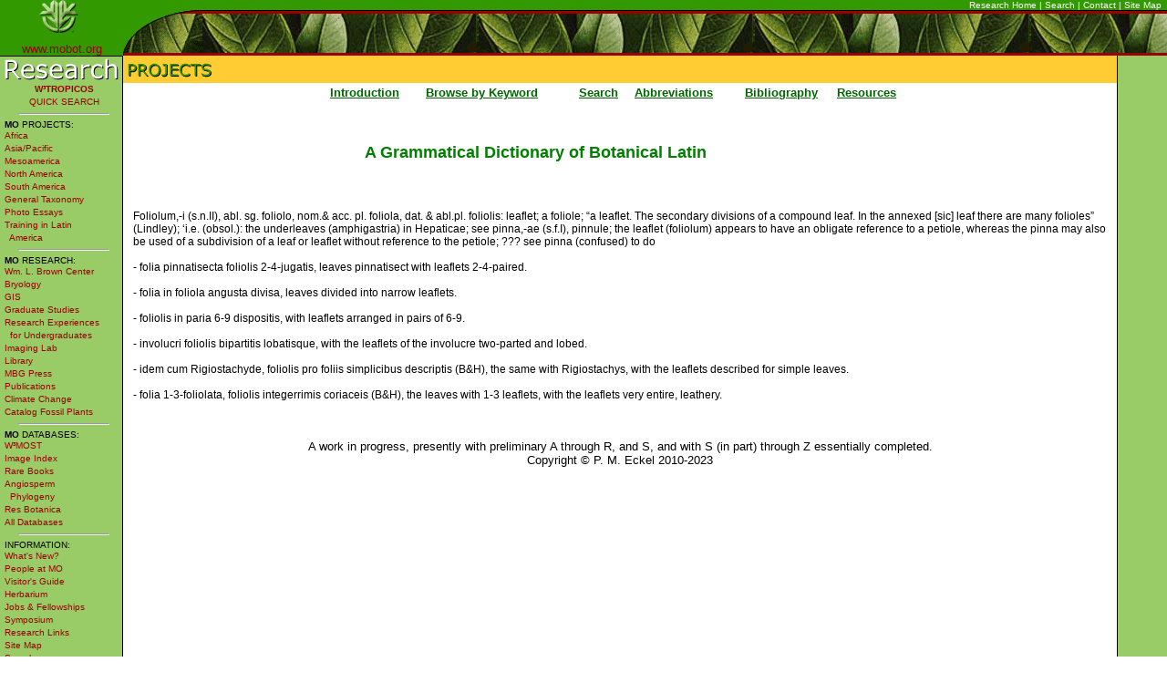

--- FILE ---
content_type: text/html; charset=utf-8
request_url: http://www.mobot.org/mobot/latindict/keyDetail.aspx?keyWord=foliolum
body_size: 7258
content:


<!DOCTYPE html PUBLIC "-//W3C//DTD XHTML 1.0 Transitional//EN" "http://www.w3.org/TR/xhtml1/DTD/xhtml1-transitional.dtd">

<!-- Program created by:  Myriam Fica -->

<html xmlns="http://www.w3.org/1999/xhtml">
<head>
	
<!--BEGIN gtm_header.inc-->
<!-- Google Tag Manager -->
<script>(function(w,d,s,l,i){w[l]=w[l]||[];w[l].push({'gtm.start':
new Date().getTime(),event:'gtm.js'});var f=d.getElementsByTagName(s)[0],
j=d.createElement(s),dl=l!='dataLayer'?'&l='+l:'';j.async=true;j.src=
'https://www.googletagmanager.com/gtm.js?id='+i+dl;f.parentNode.insertBefore(j,f);
})(window,document,'script','dataLayer','GTM-NKBVWX3');</script>
<!-- End Google Tag Manager -->

<!--END gtm_header.inc--->
	
<title>
	A Grammatical Dictionary of Botanical Latin
</title><link type="text/css" href="StyleSheet.css" rel="stylesheet" /><link rel="stylesheet" type="text/css" href="/MOBOT/Research/researchstyle.css" />
    
<script type="text/javascript">
      var previousColor;
      function MakeRed()
      {
          previousColor = window.event.srcElement.style.color;
          window.event.srcElement.style.color = "#FF0000";
      }
      function RestoreColor()
      {
          window.event.srcElement.style.color = previousColor;
      }

  </script>
 
</head>

<body style="margin-left:0; margin-right:0; margin-top:0; margin-bottom:0">
<!--BEGIN gtm_body.inc-->
<!-- Google Tag Manager (noscript) -->
<noscript><iframe src="https://www.googletagmanager.com/ns.html?id=GTM-NKBVWX3"
height="0" width="0" style="display:none;visibility:hidden"></iframe></noscript>
<!-- End Google Tag Manager (noscript) --><strong></strong>

<!--END gtm_body.inc--->
<font face="verdana, georgia, arial, serif" size="-1">

<!--BEGIN mainheader.inc-->
<table cellpadding="0" cellspacing="0" width="100%" border="0">

<!--TOP ROW COLOR-->

<tr bgcolor="#339900">
<td height="50" valign="bottom" background="/MOBOT/Research/style/logo.gif" align="center" bgcolor="#339900" colspan="2" rowspan="2">
<font size="-1" face="verdana, georgia, arial,serif">
<a class="wr" href="http://www.mobot.org" title="MO Garden main page">www.mobot.org</a>
</td>
<td bgcolor="#339900" colspan="2" align="right"><font size="-2" face="verdana, georgia, arial,serif" color="#ffffff"><a href="http://www.mobot.org/MOBOT/research/" title="Research Home Page" class="top">Research Home</a> | 
<!-- <a href="http://www.mobot.org/MOBOT/Research/support.shtml" title="Learn about our Giving Programs" class="top">Support MBG Research</a> | -->
<a href="http://www.mobot.org/MOBOT/Research/search.shtml" class="top" title="Search our web site">Search</a> | 
<a href="http://www.mobot.org/MOBOT/Research/contact.shtml" class="top" title="Contact">Contact</a> | 
<a href="http://www.mobot.org/MOBOT/Research/sitemap.shtml" class="top" title="Site Map">Site Map</a>&nbsp;&nbsp;</font></td>
</tr>
<tr>
<td bgcolor="#339900" colspan="2">
	
	<table width="100%" cellpadding="0" cellspacing="0" border="0">
	<tr>
	<td width="85" valign="top" background="/MOBOT/Research/style/leaftop.gif"><img src="/MOBOT/Research/style/transparent.gif" width="85" height="50" border="0"></td>

	<td align="right" valign="bottom" width="100%" background="/MOBOT/Research/style/leafrepeat.gif"><font size="-1" face="verdana, georgia, arial,serif" color="#339900">
&nbsp;

</font>
	</td>
	</tr>
	</table>
</td>
</tr>

<tr>
<td width="5" bgcolor="#99CC66" valign="top"><img src="/MOBOT/Research/style/topleft.gif" height="30" width="5" border="0"></td>

<td align="LEFT" valign="top" width="130" bgcolor="#99CC66" background="/MOBOT/Research/style/side_background.gif">

<A HREF="http://www.mobot.org/MOBOT/research/"><img src="/MOBOT/Research/style/research.gif" alt="Research" width="130" height="30" border="0"></A>

<font color="#6633ff" face="verdana, georgia, arial, serif" size="-2" style="text-decoration:none;">




<CENTER><a href="http://www.tropicos.org/" class="wr" title="W³TROPICOS" target="_blank"><b>W&sup3;TROPICOS</b><br>QUICK SEARCH</a></center>


<HR WIDTH="75%">

<FONT COLOR="BLACK"><b>MO</b> PROJECTS:</FONT>
<br><a href="http://www.mobot.org/MOBOT/Research/africaprojects.shtml" class="wr" title="Africa">Africa</a>
<br><a href="http://www.mobot.org/MOBOT/Research/asiaprojects.shtml" class="wr" title="Asia/Pacific">Asia/Pacific</a>
<br><a href="http://www.mobot.org/MOBOT/Research/mesoamericaprojects.shtml" class="wr" title="Mesoamerica">Mesoamerica</a>
<br><a href="http://www.mobot.org/MOBOT/Research/northamericaprojects.shtml" class="wr" title="North America">North America</a>
<br><a href="http://www.mobot.org/MOBOT/Research/southamericaprojects.shtml" class="wr" title="South America">South America</a>
<!--a href="http://www.mobot.org/MOBOT/Research/floras.shtml" class="wr" title="Floras">Floras</a-->
<br><a href="http://www.mobot.org/MOBOT/Research/generalprojects.shtml" class="wr" title="General Taxonomy">General Taxonomy</a>
<br><a href="http://www.mobot.org/mobot/photoessays/default.asp" class="wr" title="Photo Essays">Photo Essays</a>
<br><a href="http://www.mobot.org/MOBOT/Research/training/training.shtml" class="wr" title="Training in Latin America">Training in Latin<br>&nbsp;&nbsp;America</a>

<HR WIDTH="75%">



<FONT COLOR="BLACK"><b>MO</b> RESEARCH:</FONT>
<br>
<!--a href="http://www.mobot.org/MOBOT/research/applied_research/welcome.shtml" class="wr">Applied Research</a-->
<!--a href="http://www.wlbcenter.org/" class="wr">Applied Research</a-->
<a href="http://www.wlbcenter.org/" class="wr" title="Wm. L. Brown Center" target="_blank">Wm. L. Brown Center</a>
<BR><a href="http://www.mobot.org/MOBOT/tropicos/most/welcome.shtml" class="wr" title="Bryology">Bryology</a>
<br><a href="http://www.mobot.org/MOBOT/Research/gis/welcome.shtml" class="wr" title="GIS">GIS</a>
<br><a href="http://www.mobot.org/gradstudents/overview.shtml" class="wr" title="Graduate Studies">Graduate Studies</a>
<br><a href="http://www.mobot.org/mobot/research/reu/reu.shtml" class="wr" title="Research Experiences for Undergraduates">Research Experiences<br>&nbsp;&nbsp;for Undergraduates</a>
<br><a href="http://www.mobot.org/MOBOT/Research/imaginglab/welcome.shtml" class="wr" title="Imaging Lab">Imaging Lab</a>
<br><a href="http://www.mobot.org/MOBOT/molib/welcome.shtml" class="wr" title="Library">Library</a>
<!--a href="http://www.mbgpress.org" class="wr">MBG Press</a-->
<BR><a href="http://www.mbgpress.org" class="wr" title="MBG Press" target="_blank">MBG Press</a>
<br><a href="http://www.mobot.org/MOBOT/Research/publications.shtml" class="wr" title="Publications">Publications</a>
<br><a href="http://www.mobot.org/MOBOT/Research/climateChange/welcome.shtml" class="wr" title="Climate Change">Climate Change</a>
<br><a href="http://www.mobot.org/MOBOT/Research/CatalogFossil/catalog.shtml" class="wr" title="'Catalog Fossil Plants">Catalog Fossil Plants</a>
<HR WIDTH="75%">



<FONT COLOR="BLACK"><b>MO</b> DATABASES:</FONT>
<br><A HREF="http://www.tropicos.org/" class="wr" title="W³MOST" target="_blank">W&sup3;MOST</a>
<br><A HREF="http://www.tropicos.org/ImageSearch.aspx" class="wr" title="Tropicos Image Index" target="_blank">Image Index</a>
<br><a href="http://www.illustratedgarden.org/mobot/rarebooks/" class="wr" title="Rare Books (MBG Library)" target="_blank">Rare Books</a>
<br><a href="http://www.mobot.org/MOBOT/Research/APweb/welcome.html" class="wr" title="Angiosperm Phylogeny">Angiosperm<br>&nbsp;&nbsp;Phylogeny</a>
<br><a href="http://www.mobot.org/plantscience/resbot/index.htm" class="wr" title="Res Botanica " target="_blank">Res Botanica</a>
<br><a href="http://www.mobot.org/MOBOT/Research/alldb.shtml" class="wr" title="All MO Databases">All Databases</a>



<HR WIDTH="75%">
<FONT COLOR="BLACK">INFORMATION:</FONT>
<!--a href="http://www.mobot.org/MOBOT/Research/unseengarden/welcome.shtml" class="wr" title="The Unseen Garden"><i>The Unseen Garden</i></a-->
<br><a href="http://www.mobot.org/MOBOT/Research/whatsnew.shtml" class="wr" title="What's New?">What's New?</a>
<br><a href="http://www.mobot.org/mobot/staffweb/people.asp" class="wr" title="People at MO">People at MO</a>
<br><a href="http://www.mobot.org/MOBOT/Research/visitors/visitors.shtml" class="wr" title="Visitor's Guide/Gu&iacute;a para Visitantes">Visitor's Guide</a>
<br><a href="http://www.mobot.org/MOBOT/Research/herbarium.shtml" class="wr" title="Herbarium">Herbarium</a>
<br><a href="http://www.mobot.org/MOBOT/Research/jobs.shtml" class="wr" title="Jobs & Fellowships">Jobs & Fellowships</a>
<br><a href="http://www.mobot.org/MOBOT/research/symposium/welcome.shtml" class="wr" title="Symposium">Symposium</a>
<br><a href="http://www.mobot.org/MOBOT/Research/links.shtml" class="wr" title="Research Links">Research Links</a>
<br><a href="http://www.mobot.org/MOBOT/Research/sitemap.shtml" class="wr" title="Site Map">Site Map</a>
<br><a href="http://www.mobot.org/MOBOT/Research/search.shtml" class="wr" title="Search">Search</a>



<!--<p><center><a href="http://www.mobot.org/MOBOT/Research/support.shtml"><img src="/MOBOT/Research/contributeperiwinkle.jpg" border="0" alt="Support MBG Research" width="100" height="100"></a></center>-->

<p></td>
<td valign="top" width="100%">





<!--END mainheader.inc-->
<!--BEGIN projectheader.inc-->
<table cellpadding="0" cellspacing="0" border="0" bgcolor="#FFCC33" width="100%">
	<tr>
		<td height="30"><img src="/MOBOT/Research/style/projects.gif" width="100" height="30" border="0" alt="Projects"> </td>
</tr>			
</table>
<!--END projectheader.inc-->
<!--BEGIN BODY OF PAGE-->
    
    <table cellpadding="0" cellspacing="0" border="0" width="100%">
	<tr>
	<td width="10">&nbsp;</td>

	<td valign="top" height="280">
    	<font face="verdana, georgia, arial, serif" size="-1">
    	
    	<table width="60%" align="center">
	    <tr>
	         <td valign="top"><a class="dict2" href="introduction.shtml">Introduction</a><p></p><br></td>
	        <td valign="top"><a class="dict2" href="search.aspx">Browse by Keyword</a><p></p><br></td>
            <td valign="top"><a class="dict2" href="search_text.aspx">Search</a><p></p><br></td>
	        <td valign="top"><a class="dict2" href="abbreviations.shtml">Abbreviations</a><p></p><br></td>
            <td valign="top"><a class="dict2" href="bibliography.shtml">Bibliography</a><p></p><br></td>
            <td valign="top"><a class="dict2" href="resources.shtml">Resources</a><p></p><br></td>
		    </tr>
	    <tr>
	        <td valign="top" align="center" colspan="4"><h3 class="dicCol">A Grammatical Dictionary of Botanical Latin</h3>
	        
  	    </tr>
	    </table>
    
        <form name="form1" method="post" action="keyDetail.aspx?keyWord=foliolum" id="form1">
<div>
<input type="hidden" name="__VIEWSTATE" id="__VIEWSTATE" value="/[base64]/[base64]" />
</div>

<div>

	<input type="hidden" name="__VIEWSTATEGENERATOR" id="__VIEWSTATEGENERATOR" value="A3F77957" />
</div>
        <div>
        <p>        
    
            <div>
	<table cellspacing="0" border="0" id="GridView1" style="border-collapse:collapse;">
		<tr>
			<th scope="col">&nbsp;</th>
		</tr><tr>
			<td>
                            <span id="GridView1_ctl02_Label2">Foliolum,-i (s.n.II), abl. sg. foliolo, nom.& acc. pl. foliola, dat. & abl.pl. foliolis: leaflet; a foliole; “a leaflet. The secondary divisions of a compound leaf. In the annexed [sic] leaf there are many folioles” (Lindley); ‘i.e. (obsol.): the underleaves (amphigastria) in Hepaticae; see  pinna,-ae (s.f.I), pinnule; the leaflet (foliolum) appears to have an obligate reference to a petiole, whereas the pinna may also be used of a subdivision of a leaf or leaflet without reference to the petiole; ??? see pinna (confused) to do  <br><br>
    - folia pinnatisecta foliolis 2-4-jugatis, leaves pinnatisect with leaflets 2-4-paired.  <br><br>
    - folia in foliola angusta divisa, leaves divided into narrow leaflets.  <br><br>
    - foliolis in paria 6-9 dispositis, with leaflets arranged in pairs of 6-9.  <br><br>
    - involucri foliolis bipartitis lobatisque, with the leaflets of the involucre two-parted and lobed.  <br><br>
    - idem cum Rigiostachyde, foliolis pro foliis simplicibus descriptis (B&H), the same with Rigiostachys, with the leaflets described for simple leaves.  <br><br>
    - folia 1-3-foliolata, foliolis integerrimis coriaceis (B&H), the leaves with 1-3 leaflets, with the leaflets very entire, leathery.
</span>
                        </td>
		</tr>
	</table>
</div>
            
         </p>

         <p>&nbsp;</p>

         <p>
            <span id="lblCopyright" style="color:Red;background-color:LightYellow;font-family:verdana, georgia, arial, serif; font-size:x-small; 
                font-weight:bold"><center>A work in progress, presently with preliminary A through R, and S, and with S (in part) through Z essentially completed.<br />Copyright &#169; P. M. Eckel 2010-2023</center></span>
            </p>
    
         </form>
       
         </td>
	<td width="10">&nbsp;</td>
</tr>
</table>
    
<!--BEGIN closer.inc-->
		</td>

<td background="/MOBOT/Research/style/right_background.gif" bgcolor="#99CC66" width="100" valign="top" align="center"><font size="-2" face="verdana, georgia, arial, serif" color="#990000">&nbsp;
<!-- commented 3/6/2003
<img align="left" src="/MOBOT/Research/style/green_feature.gif" alt="Featured Sites" width="1" height="30" border="0">

<img src="/MOBOT/Research/style/features.gif" alt="Featured Sites" width="95" height="30" border="0">


<p>
<a href="http://mobot.mobot.org/W3T/Search/image/imagefr.html"><img src="/MOBOT/Research/Hibiscus_kochii_Fryxell.jpg" width="95" height="135" alt="Plant Image Index" border="0"></a>
<br>
<a href="http://mobot.mobot.org/W3T/Search/image/imagefr.html" class="wr">PLANT IMAGE INDEX</a>

<p>
<a href="http://www.mobot.org/mobot/archives/"><img src="/MOBOT/Research/archivesimage2.jpg" width="95" height="117" alt="Link to An Illustrated History of the Missouri Botanical Garden" border="0"></a>
<br>
<a href="http://www.mobot.org/mobot/archives/" class="wr">An Illustrated History of the Missouri<br>Botanical Garden</a>

<p>
<a href="http://www.mobot.org/MOBOT/Research/gentry/transect.shtml"><img src="/MOBOT/Research/style/gentry_promo.gif" width="95" height="118" alt="Link to Gentry Transect Data" border="0"></a>
<br>
<a href="http://www.mobot.org/MOBOT/Research/gentry/transect.shtml" class="wr">NOW AVAILABLE:<BR>Global Patterns of Plant Diversity: Alwyn H. Gentry's Forest Transect Data Set</a> 
<p>
</font>-->
</td>
	</tr>


<!--END closer.inc-->
<!--END BODY OF PAGE-->
<!--BEGIN footer.inc-->

<tr>
<td colspan="4" align="center" bgcolor="#99CC66" background="/MOBOT/Research/style/bottom_background.gif"></td>
</tr>

<tr>
<td bgcolor="#99CC66" width="10">&nbsp;</td>
<td valign="bottom" align="left" bgcolor="#99cc66" colspan="2">
<font size="-1" face="verdana, georgia, arial, serif"><br><b>&copy; 1995-2025 Missouri Botanical Garden, All Rights Reserved</b><br>
4344 Shaw Blvd.<br>St. Louis, MO 63110<br>
(314) 577-5100<br>
</td>
<td valign="top" align="left" bgcolor="#99cc66"><font size="-1" face="verdana, georgia, arial, serif"><br><b>E-mail</b><br><a href="mailto:myriam.fica@mobot.org?subject=
MBG Research web site">Technical Support</a>
</td></tr>

<tr><td valign="bottom" align="left" bgcolor="#99cc66" colspan="4" height="10">&nbsp;</TD></tr>

</table>

<!--END footer.inc-->

</font>
</body>
</html>

--- FILE ---
content_type: text/css
request_url: http://www.mobot.org/mobot/latindict/StyleSheet.css
body_size: 877
content:
body                        {color:#000000; font-family:arial,verdana,sans-serif; 
                            font-size:small;}    
.alternatingrowstyle        {background-color:LightYellow;}
.headerstyle a              {color:black;}    
.sortalternatingrowstyle    {background-color:#e5e5e5}
.sortrowstyle               {background-color:#f0f0f0}
.sortascheaderstyle         {background:#c5c5c5 url(Img/sort_asc.gif) no-repeat 
                            scroll right center; padding-left:5px;}
.sortdescheaderstyle        {background:#c5c5c5 url(Img/sort_desc.gif) no-repeat 
                            scroll right center; padding-left:5px;}   
.pagerstyle                 {color:#444444; background-color:#CCFFCC; font-size:x-small; 
                            text-align:right;} 
.pagerstyle select          {font-size:x-small;}  
.previous                   {background:transparent url(Img/previous.gif) no-repeat 
                            scroll center; height:1.3em; width:16px;}
.next                       {background:transparent url(Img/next.gif) no-repeat scroll 
                            center; height:1.3em; width:16px;}  
.gotopage                   {font-size:x-small; width:20px;}
h3.dicCol                   {color:Green; font-family:verdana, georgia, arial, serif; 
                            font-size:large;}
h4.dic_sub                  {color:Green; font-family:verdana, georgia, arial, serif; font-size:small; }
a.dict:link                 {color:#006600; text-decoration:underline;}
a.dict:visited              {color:#669966; text-decoration:underline;}
a.dict:hover                {color:#669966; text-decoration:underline;}
a.dict2:link                {color:#006600; font-family:verdana, georgia, arial, serif; 
                            font-weight:bold; font-size:small; text-decoration:underline;}
a.dict2:visited             {color:#669966; font-family:verdana, georgia, arial, serif; 
                            font-weight:bold; font-size:small; text-decoration:underline;}
a.dict2:hover               {color:#669966; font-family:verdana, georgia, arial, serif; 
                            font-weight:bold; font-size:small; text-decoration:underline;}
.normal                     {background-color:white;}
.highlight                  {background-color:#FFFFCC;}
a.one:link                  {font-family:verdana,georgia,arial,serif; font-size:small; 
                            color:#336600; font-weight:bold; text-decoration:none;}/* unvisited link */
a.one:visited               {font-family:verdana,georgia,arial,serif; font-size:small; 
                            color:#003399; font-weight:bold; text-decoration:none;}/* visited link */
a.one:hover                 {font-family:verdana,georgia,arial,serif; font-size:small; 
                             color:Red; font-weight:bold; text-decoration:underline;}/* mouse over link */
a.one:active                {font-family:verdana,georgia,arial,serif; font-size:small; 
                             color:#336600; font-weight:bold; text-decoration:underline;}/* selected link */


--- FILE ---
content_type: text/css
request_url: http://www.mobot.org/MOBOT/Research/researchstyle.css
body_size: 5923
content:
BODY { background: #ffffff }
td { 	font-family: Verdana, Arial, Geneva;
	font-size: 12px;}
.names {line-height: 1.3em}
A:link {color: #990000}
A:hover {color:#990000}

A.wr:link {color:#990000;}
A.wr:visited {color:#990000;}
A.wr:hover {color:#ffffff;}
	
A.wr1:link {color:#990000;}
A.wr1:visited {color:#990000;}
A.wr1:hover {color:#ffffff;}

A.wr {
    	color:#990000;
    	font-weight:normal;
    	font-family:Verdana,Arial,Geneva;
    	text-decoration:none;
	line-height: 14px;}

A.wr1 {
    	color:#990000;
	font-weight:normal;
    	font-family:Verdana,Arial,Geneva;
    	text-decoration:none;
	line-height: 11px;}

A.top {
	color: #ffffff;
	font-weight:normal;
	font-family:Verdana,Arial,Geneva;
	font-size: 10px;
    	text-decoration:none;
	line-height: 10px;}

A.top:link {color:#ffffff;}
A.top:visited {color:#ffffff;}
A.top:hover {color:#990000;}


ul.vis					{list-style: outside}
ol						{font-size:10pt}
li.black				{list-style: disc inside; color: black; 
						list-style position:outside}
A.VISITORS:LINK   		{color: GREEN; text-decoration:none}
A.VISITORS:ACTIVE 		{color: GREEN; text-decoration:none}
A.VISITORS:VISITED		{color: GREEN; text-decoration:none}
A.VISITORS:HOVER		{color:#808000; text-decoration:underline}
h5.visita				{margin-left: 1.5em}
p.primera				{margin-left: 1.5em; margin-right: 1.5em}
td.visitors_title1		{font-family:"verdana, georgia, arial, san-serif"; font-size:8pt; background-color: #FFCC33;}
div.visitors_color		{width:100%; border: #000000 solid}	


b.colorRed				{font-size:8pt; font-family:verdana, georgia, arial, serif; color:RED;}
p.option1				{font-size:10pt; font-family:verdana, georgia, arial, serif;
                		margin-left: 1em; margin-right: 1em; text-align: justify;}
p.option2 				{font-size:8pt; font-family:verdana, georgia, arial, serif;
                		margin-left: 2em; margin-right: 2em; text-align: justify;}
table.symp				{margin-left:1em; margin-right: 1em;}
th.opt1 				{font-size:8pt; font-family:verdana, georgia, arial, serif;}
th.opt2					{font-size:8pt; font-family:verdana, georgia, arial, serif;}
th.opt3					{font-size:8pt; font-family:verdana, georgia, arial, serif; color:RED; font-weight:bold;}
td.option1 				{font-size:8pt; font-family:verdana, georgia, arial, serif;}
td.option3 				{font-size:10pt; font-family:verdana, georgia, arial, serif;}
blockquote.symposium	{margin-left:4em; margin-right: 4em; font-size:10pt;
     					font-family:verdana, georgia, arial, serif;}
blockquote.option1 		{margin-left:4em; margin-right: 4em; font-size:10pt;
     					font-family:verdana, georgia, arial, serif; font-weight:bold;}
blockquote.option2 		{margin-left:4em; margin-right: 4em; font-size:8pt;
     					font-family:verdana, georgia, arial, serif;} 
A.SYMPOSIUM:LINK		{font-family:verdana, georgia, arial, serif; color: GREEN; text-decoration:none; font-weight:bold;}
A.SYMPOSIUM:ACTIVE  	{font-family:verdana, georgia, arial, serif; color: GREEN; text-decoration:none; font-weight:bold; }
A.SYMPOSIUM:VISITED		{font-family:verdana, georgia, arial, serif; color: #400000; text-decoration:none; font-weight:bold; }
A.SYMPOSIUM:HOVER		{font-family:verdana, georgia, arial, serif; color::#808000; text-decoration:underline; font-weight:bold; }
A.SYMPOSIUM2:LINK		{font-family:verdana, georgia, arial, serif; color: GREEN; text-decoration:none; font-weight:bold;}
A.SYMPOSIUM2:ACTIVE  	{font-family:verdana, georgia, arial, serif; color: GREEN; text-decoration:none;}
A.SYMPOSIUM2:VISITED	{font-family:verdana, georgia, arial, serif; color: #66CC66; text-decoration:none; font-weight:bold;}
A.SYMPOSIUM2:HOVER		{font-family:verdana, georgia, arial, serif; color: #808000; text-decoration:underline; font-weight:bold;}

A.SYMPOSIUM4:LINK		{font-family:verdana, georgia, arial, serif; color: GREEN; font-size:8pt; text-decoration:none; font-weight:bold;}
A.SYMPOSIUM4:ACTIVE  	{font-family:verdana, georgia, arial, serif; color: GREEN; font-size:8pt; text-decoration:none;}
A.SYMPOSIUM4:VISITED	{font-family:verdana, georgia, arial, serif; color: #66CC66; font-size:8pt; text-decoration:none; font-weight:bold;}
A.SYMPOSIUM4:HOVER		{font-family:verdana, georgia, arial, serif; color: #808000; font-size:8pt; text-decoration:underline; font-weight:bold;}
h3.sym					{font-family:verdana, georgia, arial, serif;
                 		 margin-left: 1em; margin-right: 1em; color:GREEN;}
h5.symposium			{font-family:verdana, georgia, arial, serif; font-size:8pt;}
h5.symposium_2			{font-family:verdana, georgia, arial, serif; font-size:8pt; margin-left: 1em; margin-right: 1em;}
table.sym_color			{background: #FFFFCC; padding:0.5em; border:solid; border-color:#009900; width:100%; text-align:center}


.style1 				{color: RED}
.style2 				{color: RED; font-size:10pt; font-family:verdana, georgia, arial, serif; 
						margin-left: 1em; margin-right: 1em; font-weight:bold; }
th.style3 				{color: RED; font-size:8pt; font-family:verdana, georgia, arial, serif; 
						margin-left: 1em; margin-right: 1em; }

a.cutting				{font-size:8pt}
td.cut7pt				{font-family:verdana, georgia, arial,serif; font-size:8pt}

#edgemenu				{
background-color: #fbdf84;
}

.onPage
{
border: 1px solid white;
font: bold 10px verdana, georgia, arial, serif;
padding: 2px;
padding-left: 2px;
background-color: #66cc66;
display:block;
color: black;
text-decoration: none;
}

#edgemenu a{
border: 1px solid white;
font: bold 10px verdana, georgia, arial, serif;
padding: 2px;
padding-left: 2px;
display:block;
width: 100%;
color: black;
text-decoration: none;
}

html>body #edgemenu a{ /*Non IE rule*/
width: auto;
}

#edgemenu a:hover{
background-color: #66cc66;
color: black;
}

li.mad_black			{list-style: disc inside; color: black; list-style position:outside;}

A.MADIDI2:LINK			{font-family:verdana, georgia, arial,serif; color: #339900; text-decoration:none; font-weight:bold}
A.MADIDI2:ACTIVE  		{font-family:verdana, georgia, arial,serif; color: #339900; text-decoration:none; font-weight:bold}
A.MADIDI2:VISITED		{font-family:verdana, georgia, arial,serif; color: #339900; text-decoration:none; font-weight:bold}
A.MADIDI2:HOVER			{font-family:verdana, georgia, arial,serif; color: #999933;; text-decoration:underline; font-weight:bold}
						
A.MADIDI3:LINK			{font-family:verdana, georgia, arial,serif; color: #339900; text-decoration:none; font-weight:bold}
A.MADIDI3:ACTIVE  		{font-family:verdana, georgia, arial,serif; color: #339900; text-decoration:none; font-weight:bold}
A.MADIDI3:VISITED		{font-family:verdana, georgia, arial,serif; color: #FF9900; text-decoration:none; font-weight:bold}
A.MADIDI3:HOVER			{font-family:verdana, georgia, arial,serif; color: #999933; text-decoration:underline; font-weight:bold}	

A.MADIDI4:LINK			{font-family:verdana, georgia, arial,serif; font-size:8pt; color: #339900; text-decoration:none; font-weight:bold}
A.MADIDI4:ACTIVE  		{font-family:verdana, georgia, arial,serif; font-size:8pt; color: #339900; text-decoration:none; font-weight:bold}
A.MADIDI4:VISITED		{font-family:verdana, georgia, arial,serif; font-size:8pt; color: #FF9900; text-decoration:none; font-weight:bold}
A.MADIDI4:HOVER			{font-family:verdana, georgia, arial,serif; color:#999933; font-size:8pt; text-decoration:underline; font-weight:bold}											
						
h5.mad_5				{font-size:13pt; font-weight: bolder; color: #339900;}
h5.sub_title			{font-size:11pt; font-weight: bolder; color: #339900;}

td.madidi				{font-family: verdana, georgia, arial, serif; font-size:10pt;}
td.madidi_8pt			{font-family: verdana, georgia, arial,serif; font-size:8pt;}
td.madidi_8_2pt			{font-family: verdana, georgia, arial,serif; font-size:8pt; font-weight:bold; 
						color:#339900;}
li.mad_10pt				{font-family: verdana, georgia, arial,serif; font-size:10pt;}
th.madi_10				{font-family: verdana, georgia, arial,serif; font-size:10pt; font-weight:bold;}
ol.mad_8				{font-family: verdana, georgia, arial,serif; font-size:8pt;}
p.madidi_size8pt		{font-family: verdana, georgia, arial,serif; font-size:8pt;}
div.mad_markup          {background-color:#fbdf84; padding:5px; margin-top:10px; margin-bottom:10px; 
						border:2px solid #669966; width:500;}

td.catalogo_10pt		{font-family: verdana, georgia, arial,serif; font-size:10pt;}
th.cata_8pt				{font-family: verdana, georgia, arial,serif; font-size:10pt;}
td.catalogo_8pt			{font-family: verdana, georgia, arial,serif; font-size:8pt;}

h5.azul					{color: blue; background: transparent; 
						font-family: verdana, georgia, arial,serif; font-size:10.5pt;font-weight:bold;}
h5.blue					{color: blue; background: transparent; 
						font-family: verdana, georgia, arial,serif; font-weight:bold;}
h5.green				{color: green; background: transparent;
						font-family: verdana, georgia, arial,serif; font-weight:bold;}
h5.red					{color: red; background: transparent;
						font-family: verdana, georgia, arial,serif; font-weight:bold;}
ul.train				{list-style: outside;}
li.blue					{list-style: disc inside; color: blue; list-style position:outside;
						font-family: verdana, georgia, arial,serif; font-size:10pt;}
li.blue_ind				{list-style: disc inside; color: blue; list-style position:outside;
						font-family: verdana, georgia, arial,serif; font-size:10pt; text-indent: 6em;}
li.green				{list-style: disc inside; color: green; list-style position:outside;
						font-family: verdana, georgia, arial,serif; font-size:10pt;}
li.red					{list-style: disc inside; color: red; list-style position:outside;
						font-family: verdana, georgia, arial,serif; font-size:10pt;}
li.size					{font-family: verdana, georgia, arial,serif; font-size:10pt;}
A.training:LINK   		{font-family: verdana, georgia, arial,serif; font-size:10pt; color: blue; 
						text-decoration:none; font-weight:bold;}
A.training:ACTIVE 		{font-family: verdana, georgia, arial,serif; font-size:10pt; color: blue; 
						text-decoration:none; font-weight:bold;}
A.training:VISITED		{font-family: verdana, georgia, arial,serif; font-size:10pt; color: blue; 
						text-decoration:none; font-weight:bold;}
A.training:HOVER		{color:#6699CC; text-decoration:underline;}
A.training1:LINK   		{font-family: verdana, georgia, arial,serif; font-size:8pt; color: blue; 
						text-decoration:none;}
A.training1:ACTIVE 		{font-family: verdana, georgia, arial,serif; font-size:8pt; color: blue; 
						text-decoration:none;}
A.training1:VISITED		{font-family: verdana, georgia, arial,serif; font-size:8pt; color: blue; 
						text-decoration:none;}
A.training1:HOVER		{color:#6699CC; text-decoration:underline;}
a.color1				{color: green; background: transparent; text-decoration:none; 
						font-family: verdana, georgia, arial,serif;font-weight:bold;}
a.color1_b				{color: green; background: transparent; text-decoration:none; 
						font-family: verdana, georgia, arial,serif;}
a.color_red				{color: red; background: transparent; text-decoration:none; 
						font-family: verdana, georgia, arial,serif;}
a.color_red:HOVER		{color: red; text-decoration:underline;}
a.color_blue			{color: blue; background: transparent; text-decoration:none; 
						font-family: verdana, georgia, arial,serif;}
a.color_blue:HOVER		{color: blue; text-decoration:underline;}
a.color2				{color: blue; background: transparent; text-decoration:none; 
						font-family: verdana, georgia, arial,serif; font-weight:bold;}
a.color2_b				{color: blue; background: transparent; text-decoration:none; 
						font-family: verdana, georgia, arial,serif; font-weight:bold;}
a.color3				{color: red; background: transparent; text-decoration:none; 
						font-family: verdana, georgia, arial,serif; font-weight:bold;}
a.color4				{color: blue; background: transparent; text-decoration:none; 
						font-family: verdana, georgia, arial,serif; font-weight:bold;}
a.color5				{color: blue; background: transparent; text-decoration:none; 
						font-family: verdana, georgia, arial,serif;}
a.color1:HOVER			{color:#669933; text-decoration:underline;}
a.color1_b:HOVER		{color:#669933; text-decoration:underline;}
a.color2:HOVER			{color:#6699CC; text-decoration:underline;}
a.color2_b:HOVER		{color:#6699CC; text-decoration:underline;}
a.color3:HOVER			{color:#FF6666; text-decoration:underline;}
a.color4:HOVER			{color:#6699CC; text-decoration:underline;}
a.color5:HOVER			{color:#6699CC; text-decoration:underline;}
IMG.foto1				{margin-left: 10px; margin-bottom: 10px; float: center; 
						border: 0px solid #669933;}
p.tamano				{font-family: verdana, georgia, arial,serif; font-size:8pt;}
p.10pt					{font-family: verdana, georgia, arial,serif; font-size:10pt;}
th.8pt					{font-family: verdana, georgia, arial,serif; font-size:8pt;}
td.7pt					{font-family: verdana, georgia, arial,serif; font-size:7pt;}
td.8pt					{font-family: verdana, georgia, arial,serif; font-size:8pt;}
td.10pt					{font-family: verdana, georgia, arial,serif; font-size:10pt;}
p.7pt					{font-family: verdana, georgia, arial,serif; font-size:7pt;}
br.7pt					{font-family: verdana, georgia, arial,serif; font-size:7pt;}
blockquote.7pt			{font-family: verdana, georgia, arial,serif; font-size:7pt;}
.size7pt  				{font-family: verdana, georgia, arial,serif; font-size:7pt;}
.size8pt  				{font-family:"Verdana,san-serif"; font-size:8pt}
.size9pt  				{font-family:"Verdana,san-serif"; font-size:9pt}


A.RUSSIA:LINK			{font-family:"Verdana,san-serif"; font-size:10pt; 
						color: GREEN; text-decoration:none}
A.RUSSIA:ACTIVE  		{font-family:"Verdana,san-serif"; font-size:10pt; text-decoration:none}
A.RUSSIA:VISITED		{font-family:"Verdana,san-serif"; font-size:10pt; 
						color: GREEN;text-decoration:none}
A.RUSSIA:HOVER			{color:#808000; text-decoration:underline}
A.RUSSIA2:LINK			{font-family:"Verdana,san-serif"; font-size:8pt; 
						color: GREEN; text-decoration:none}
A.RUSSIA2:ACTIVE  		{font-family:"Verdana,san-serif"; font-size:8pt; text-decoration:none}
A.RUSSIA2:VISITED		{font-family:"Verdana,san-serif"; font-size:8pt; 
						color: GREEN;text-decoration:none}
A.RUSSIA2:HOVER			{color:#808000; text-decoration:underline}
li.rus1					{list-style: disc inside; color: black; list-style position:outside; 
						font-family:"Verdana,san-serif"; font-size:10pt;}
li.10_pt				{font-family:"Verdana,san-serif"; font-size:10pt;}
ol.f_10					{font-family:"Verdana,san-serif"; font-size:10pt;}
p.bo					{font-family:"Verdana,san-serif"; font-size:10pt; font-weight:bold;}
td.rus2					{font-family:"Verdana,san-serif"; font-size:10pt}
td.rus_8pt				{font-family:"Verdana,san-serif"; font-size:8pt;}
td.rus_7pt				{font-family:"Verdana,san-serif"; font-size:7pt;}
th.russia_8				{font-family:"Verdana,san-serif"; font-size:8pt;}
h5.rus3					{color: black; background: transparent; font-family:"Verdana,san-serif"; 
						font-weight:bold;}
h5.rus3_2				{color: black; background: transparent; font-family:"Verdana,san-serif"; 
						font-weight:bold; font-style: italic;}
h4.rus4					{color: black; background: transparent; font-family:"Verdana,san-serif"; 
						font-size:10pt;}
ul.rus5					{list-style: outside}
dl.fam_gen				{font-family:"Verdana,san-serif"; font-size:10pt;}
dt.fam_gen1				{font-family:"Verdana,san-serif"; font-size:10pt;}
dd.fam_gen2				{font-family:"Verdana,san-serif"; font-size:10pt; font-style: italic;}
ol.roman				{list-style: upper-roman inside}


A.LITTORAL:LINK			{color: RED; text-decoration:underline; font-weight:bold;}
A.LITTORAL:ACTIVE  		{text-decoration:underline; font-weight:bold;}
A.LITTORAL:VISITED		{color: RED;text-decoration:underline; font-weight:bold;}
A.LITTORAL:HOVER		{color:#CC3300; text-decoration:underline}
A.LITTORAL2:LINK		{color: BLACK; text-decoration:underline; font-weight:bold; font-style: italic;}
A.LITTORAL2:ACTIVE  	{text-decoration:underline; font-weight:bold; font-style: italic;}
A.LITTORAL2:VISITED		{color: BLACK;text-decoration:underline; font-weight:bold; font-style: italic;}
A.LITTORAL2:HOVER		{color:#666666; text-decoration:underline; font-weight:bold; font-style: italic;}
A.LITTORAL3:LINK		{font-family:"verdana, georgia, arial, san-serif"; font-size:10pt; 
						color: RED; text-decoration:none; font-weight:bold;}
A.LITTORAL3:ACTIVE  	{font-family:"verdana, georgia, arial, san-serif"; font-size:10pt; 
						text-decoration:none; font-weight:bold;}
A.LITTORAL3:VISITED		{font-family:"verdana, georgia, arial, san-serif"; font-size:10pt; 
						color: RED;text-decoration:none; font-weight:bold;}
A.LITTORAL3:HOVER		{color:#CC3300; text-decoration:none}
li.disc					{list-style: disc inside; color: RED; list-style position:outside;}
td.lit10				{font-family:"verdana, georgia, arial, san-serif"; font-size:10pt;}
td.lit8					{font-family:"verdana, georgia, arial, san-serif"; font-size:8pt;}
div.color				{background: #99CCFF; padding: 0.5em; border: none; border: solid; 
						border-width: thin; width: 540;}
	
td.par10				{text-align:justify}
td.par10_2				{font-size:10pt;}
p.10pt					{font-family:"verdana, georgia, arial, san-serif"; font-size:10pt;}
A.PARAMO:LINK			{color: #FF6600; text-decoration:none; font-weight:bold;}
A.PARAMO:VISITED		{color: #FF6600;text-decoration:none; font-weight:bold;}
A.PARAMO:HOVER			{color: #CC3300; text-decoration:underline;}
A.PARAMO_CAFE:LINK		{color: #996633; text-decoration:none; font-weight:bold;}
A.PARAMO_CAFE:VISITED	{color: #996633;text-decoration:none; font-weight:bold;}
A.PARAMO_CAFE:HOVER		{color:#996633; text-decoration:underline;}
A.PARAMO_SMALL:LINK		{font-family:"verdana, georgia, arial, san-serif"; font-size:8pt; 
						color: #FF6600; text-decoration:none; font-weight:bold;}
A.PARAMO_SMALL:VISITED	{font-family:"verdana, georgia, arial, san-serif"; font-size:8pt; 
						color: #FF6600;text-decoration:none; font-weight:bold;}
A.PARAMO_SMALL:HOVER	{color:#CC3300; text-decoration:underline; font-size:8pt;}
td.par_color			{color:#FF6600;font-weight:bold; font-size:8pt;}
td.par_color2			{color:#669966;font-weight:bold; font-size:8pt;}
h4.par_titulo			{font-family: "Viner Hand ITC"; color:#FF6600; font-size:16pt;}
h4.par_title			{font-family: "Viner Hand ITC"; color:#669966; font-size:16pt; font-weight:bolder;}
h4.par_title2			{font-family: "Viner Hand ITC"; color: #9900FF; font-size:16pt; font-weight:bolder;}
h4.par_subtitle2		{font-family:"verdana, georgia, arial, san-serif"; color: #0066FF; font-size:10pt;}
h3.par_subtitle			{font-family: "Viner Hand ITC"; color:#669966; font-size:12pt; font-weight:bolder;}
h2.color_blue			{color: #0066FF; font-family: "Comic Sans MS"; font-weight:bolder;}
p.naranja				{color:#FF6600; font-weight:bold;}
b.naranja1				{color:#FF6600;}
b.naranja2				{font-family:"Viner Hand ITC"; color:#FF6600; font-size:11pt;}
b.naranja3				{font-family:"Viner Hand ITC"; color:#FF6600; font-size:14pt;}
b.naranja4				{font-family:"Viner Hand ITC"; color:#FF6600; font-size:11pt;}
b.verde					{font-family: "Viner Hand ITC"; color:#669966; font-size:13.5pt;}
p.blue					{color:#0066ff; font-weight:bold;}
li.paramo_orange		{list-style: disc inside; color: #FF6600; list-style position:outside;}
form.par				{margin-left:0.5em; margin-right:0.5em; font-family:"verdana, georgia, arial, san-serif";}
input.parform1			{color:black; background-color: #FF9966; font-weight:bold;}
div.markup              {background-color:#ccffcc; padding:5px; margin-top:10px; margin-bottom:10px; 
						border:2px solid #669966; width:500;}
td.paramo_eco			{font-size:8pt;}
td.paramo_eco2			{font-size:8pt; font-weight:bold;}
						
A.PARAMO_ECO:LINK		{color: #669966; text-decoration:underline; font-weight:bold;}
A.PARAMO_ECO:VISITED	{color: #33cc00; text-decoration:underline; font-weight:bold;}
A.PARAMO_ECO:HOVER		{color:#669966; text-decoration:underline; font-weight:bold;}
						
A.PARAMO_ECO2:LINK		{color: #0066FF; text-decoration:none; font-weight:bold;}
A.PARAMO_ECO2:VISITED	{color: #0099ff; text-decoration:none; font-weight:bold;}
A.PARAMO_ECO2:HOVER		{color:#6699ff; text-decoration:underline; font-weight:bold;}


A.PARAMO_ECO3:LINK		{color: #669966; text-decoration:underline; font-weight:bold;}
A.PARAMO_ECO3:VISITED	{color: #33cc00; text-decoration:underline; font-weight:bold;}
A.PARAMO_ECO3:HOVER		{color:#669966; text-decoration:underline; font-weight:bold;}
td.para_eco				{text-align:justify}
p.margins				{margin-left:37.45pt; text-indent:-37.45pt}

A.PARAMO_ECO4:LINK		{color: #006633; text-decoration:none; font-weight:bold}
A.PARAMO_ECO4:ACTIVE  	{color: #006633; text-decoration:none; font-weight:bold}
A.PARAMO_ECO4:VISITED	{color: #009900; text-decoration:none; font-weight:bold}
A.PARAMO_ECO4:HOVER		{color: #009900; text-decoration:underline; font-weight:bold}

A.PARAMO_ECO5:LINK		{font-family: "Viner Hand ITC"; color: #006633; font-size:16px; 
						text-decoration:underline; font-weight:bold}
A.PARAMO_ECO5:ACTIVE  	{font-family: "Viner Hand ITC"; color: #006633; font-size:16px;
						text-decoration:underline; font-weight:bold}
A.PARAMO_ECO5:VISITED	{font-family: "Viner Hand ITC"; color: #009900; font-size:16px; 
						text-decoration:underline; font-weight:bold}
A.PARAMO_ECO5:HOVER		{font-family: "Viner Hand ITC"; color: #009900; font-size:16px; 
						text-decoration:underline; font-weight:bold}
						
A.PARAMO_ECO6:LINK		{color: #9900FF; text-decoration:underline; font-weight:bold;}
A.PARAMO_ECO6:VISITED	{color: #9966FF; text-decoration:underline; font-weight:bold;}
A.PARAMO_ECO6:HOVER		{color: #9900FF; text-decoration:underline; font-weight:bold;}
						
li.paramo_eco		 	{list-style: disc inside; color: blue; list-style position:outside;}
li.paramo_eco_morado	{list-style: disc inside; color: #9900FF; list-style position:outside;}

td.bot10				{font-family:"verdana, georgia, arial, san-serif"; font-size:10pt;}
td.bot8					{font-size:8pt;}
A.BOT:LINK				{color: GREEN; text-decoration:none; font-weight:bold;}
A.BOT:VISITED			{color: GREEN;text-decoration:none; font-weight:bold;}
A.BOT:HOVER				{color::#808000; text-decoration:underline;}
A.GREEN:LINK			{color: GREEN; text-decoration:none; font-weight:bold;}
A.GREEN:VISITED			{color: GREEN;text-decoration:none; font-weight:bold;}
A.GREEN:HOVER			{color::#808000; text-decoration:underline;}
A.GREEN2:LINK			{font-size:8pt; color: GREEN; text-decoration:none; font-weight:bold;
						font-style: italic;}
A.GREEN2:VISITED		{font-size:8pt; color: GREEN;text-decoration:none; font-weight:bold; 
						font-style: italic;}
A.GREEN2:HOVER			{font-size:8pt; color::#808000; text-decoration:underline;  
						font-style: italic;}

h5.yunn_blue			{font-size:13.0pt;mso-bidi-font-size:12.0pt;color:blue; font-style: italic;}
A.YUNNAN:LINK   		{color: blue; text-decoration:none; font-weight:bold;}
A.YUNNAN:ACTIVE 		{color: blue; text-decoration:none; font-weight:bold;}
A.YUNNAN:VISITED		{color: blue; text-decoration:none; font-weight:bold;}
A.YUNNAN:HOVER			{color:#6699CC; text-decoration:underline;}
td.yunn10				{font-size:10pt;}
td.yunn10_2				{font-style: italic;}
div.yunn_color			{background: #ccff99; padding:0.5em; border:solid; border-color:#009900; font-family:"verdana, georgia, arial, san-serif"; font-size:10pt;}

body.fellow				{font-family:"verdana, georgia, arial, serif"; font-size:10pt;}
td.jobs					{font-family:"verdana, georgia, arial, serif"; font-size:10pt;}
ol.jobs1				{font-family:"verdana, georgia, arial, serif"; font-size:10pt;}
li.jobs2				{font-family:"verdana, georgia, arial, serif"; font-size:10pt;}
p.jobs3					{font-family:"verdana, georgia, arial, serif"; font-size:10pt;}

li.africa_black			{list-style: disc inside; color: black; list-style position:outside}

p.site 					{margin-left: 3em;}

A.PERU:LINK				{color: RED; text-decoration:underline; font-weight:bold;}
A.PERU:ACTIVE  			{text-decoration:underline; font-weight:bold;}
A.PERU:VISITED			{color: RED;text-decoration:underline; font-weight:bold;}
A.PERU:HOVER			{color:#CC3300; text-decoration:underline}

h3.color_tan			{font-size:13pt; color:#006600; font-weight: bolder;}
h4.color_tan			{color:#006600; font-weight:bold;}
p.tanz_green			{color:#006600; font-weight:bold;}
a.tanz:link				{color:#006600; font-weight:bold; text-decoration:underline;}
a.tanz:visited			{color:#006600; font-weight:bold; text-decoration:underline;}
a.tanz:hover			{color:#009900; font-weight:bold; text-decoration:underline;}
a.tanza:link			{font-weight:bold; text-decoration:none;}
a.tanza:visited			{font-weight:bold; text-decoration:none;}
a.tanza:hover			{font-weight:bold; text-decoration:none;}

a.tanz_menu:link		{font-size:9px; font-weight:bold; text-decoration:none;}
a.tanz_menu:visited		{font-size:9px; font-weight:bold; text-decoration:none;}
a.tanz_menu:hover		{font-size:9px; font-weight:bold; text-decoration:none;}
a.tanz_menu2:link		{font-family:"verdana, georgia, arial, san-serif"; font-size:9px; 
						 font-weight:bold; text-decoration:none;}
a.tanz_menu2:visited	{font-family:"verdana, georgia, arial, san-serif"; font-size:9px; 
						 font-weight:bold; text-decoration:none; color:#006600}
a.tanz_menu2:hover		{font-family:"verdana, georgia, arial, san-serif"; font-size:9px; 
						 font-weight:bold; text-decoration:none;}

td.tanz_option			{font-size:8pt; color:#006600;}
td.tanz_option2			{font-size:8pt;}
table.mar				{margin-left: 1em;}
p.mar2					{margin-left: 2em; text-align:justify}
li.mar3					{margin-left: 2em;}
blockquote.block		{margin-left: 1em;}
input.tanzform1			{color:#993300; background-color: #fbdf84; font-weight:bold; width:60px;}
input.tanzform2			{color:#993300; background-color: #fbdf84; font-weight:bold; width:180px;}
table.tanza				{margin-left: 1em;}

A.lowry:link 			{color:#990000; font-weight:bold;}
A.lowry:visited 		{color:#990000; font-weight:bold;}
A.lowry:hover 			{color:#CC6600; font-weight:bold;}
h3.fund_color 			{color:#990000; font-weight:bold;}
b.diff_color			{color:#CC6600;}
h3.title 				{font-weight:bold;}
h5.subtitle				{font-weight:bold;}

input.peruform1			{color:#009900; background-color: #fbdf84; font-weight:bold; width:60px;}
input.peruform2			{color:#009900; background-color: #fbdf84; font-weight:bold; width:180px;}
input.peruform3			{color:#009900; background-color: #fbdf84; font-weight:bold; width:50px;}
table.peru				{margin-left: 1em;}
h3.color_peru			{color:#006600; font-weight: bolder; font-size:13pt}

h4.pas_color			{font-family:"Viner Hand ITC"; color:#cc3300; font-size:16pt;}
th.pas8					{font-family:"verdana, georgia, arial, san-serif"; font-size:8pt;}
td.black				{color:black; font-size:8pt; font-weight:bold;}
td.pas1					{font-size:8pt;}
td.pas2					{font-family:"verdana, georgia, arial, san-serif"; font-size:10pt;}
td.pas3					{font-family:"verdana, georgia, arial, san-serif"; font-size:7pt;}

A.passiflora1:LINK		{font-size:8pt; font-weight:bold; color:#cc3300;; text-decoration:none;}
A.passiflora1:ACTIVE  	{font-size:8pt; font-weight:bold; color:#cc3300; text-decoration:none;}
A.passiflora1:VISITED	{font-size:8pt; font-weight:bold; color:#cc3300;;text-decoration:none;}
A.passiflora1:HOVER		{font-size:8pt; font-weight:bold; color:#CC6600; text-decoration:underline}

A.passiflora2:LINK		{color:#cc3300; font-weight:bold; text-decoration:none;}
A.passiflora2:ACTIVE  	{color:#cc3300; font-weight:bold; text-decoration:none;}
A.passiflora2:VISITED	{color:#cc3300; font-weight:bold; text-decoration:none;}
A.passiflora2:HOVER		{color:#CC6600; font-weight:bold; text-decoration:underline}

A.passiflora3:LINK		{color:#cc3300; font-weight:bold; text-decoration:none;}
A.passiflora3:ACTIVE  	{color:#cc3300; font-weight:bold; text-decoration:none;}
A.passiflora3:VISITED	{color:#cc3300; font-weight:bold; text-decoration:none;}
A.passiflora3:HOVER		{color:#CC6600; font-weight:bold; text-decoration:underline}
b.colorred				{color:#cc3300}
p.pass_size8pt			{font-family: verdana, georgia, arial,serif; font-size:8pt;}

A.cordillera:LINK		{font-family: verdana, georgia, arial,serif; color: blue; text-decoration:underline; font-weight:bold;}
A.cordillera:ACTIVE  	{font-family: verdana, georgia, arial,serif; color: blue; text-decoration:underline; font-weight:bold;}
A.cordillera:VISITED	{font-family: verdana, georgia, arial,serif; color: blue; text-decoration:underline; font-weight:bold;}
A.cordillera:HOVER		{color:#6699CC; text-decoration:underline;}
td.cord_option			{font-family:"verdana, georgia, arial, san-serif"; font-size:8pt;} 
td.cord_option2			{font-family:"verdana, georgia, arial, san-serif"; font-size:8pt; background-color: #FFFFFF;}
td.cord_title1			{font-family:"verdana, georgia, arial, san-serif"; font-size:8pt; background-color:#CCFFCC;}
td.cord_title2			{font-family:"verdana, georgia, arial, san-serif"; font-size:8pt; font-weight:bold; background-color: #FFFFFF;}
p.cord_margins			{margin-left:7.45pt; margin-right: 7.45pt;}
div.cord_color			{width:100%; border: #006600 solid}

h4.brass_title			{font-family: verdana, georgia, arial,serif; color:#000080; font-size:14px; font-weight: bold;}
h5.brass_subtitle		{font-family: verdana, georgia, arial,serif; color:#000080; font-size:12px; font-weight: bold;}

A.brass_top:LINK		{color:#000080; font-weight:bold; text-decoration:none;}
A.brass_top:VISITED		{color:#00F; font-weight:bold; text-decoration:none;}
A.brass_top:HOVER		{color:#00F; font-weight:bold; text-decoration:underline}

.brass_caption			{font-family: verdana, georgia, arial,serif; font-size: 10px;}

A.brassicaceae:LINK		{color:#000080; font-weight:bold; text-decoration:none;}
A.brassicaceae:VISITED	{color:#00F; font-weight:bold; text-decoration:none;}
A.brassicaceae:HOVER	{color:#00F; font-weight:bold; text-decoration:underline}
span.brass 				{color:#000080; font-weight:bold;}

A.can:LINK				{color:#006600; font-weight:bold; text-decoration:none;}
A.can:VISITED			{color:red; font-weight:bold; text-decoration:none;}
A.can:HOVER				{color:#009900; font-weight:bold; text-decoration:none;}
td.can					{font-family: verdana, georgia, arial,serif; font-size: 10pt;}
td.can2					{font-family: verdana, georgia, arial,serif; font-size: 10pt; font-weight:bold;}
div.can_markup          {background-color:#FFFFF2; padding:5px; margin-top:10px; margin-bottom:10px; 					border:2px solid #669966; width:100%;}

A.climate:LINK		{color:#cc3300; font-weight:bold; text-decoration:none;}
A.climate:ACTIVE  	{color:#cc3300; font-weight:bold; text-decoration:none;}
A.climate:VISITED	{color:#cc3300; font-weight:bold; text-decoration:none;}
A.climate:HOVER		{color:#CC6600; font-weight:bold; text-decoration:underline;}
h4.cli				{color:#cc3300;}
a.climate2:LINK		{color:#cc3300; font-weight:bold; text-decoration:none;}	
A.climate2:ACTIVE  	{color:#cc3300; font-weight:bold; text-decoration:none;}
A.climate2:VISITED	{color:#cc3300; font-weight:bold; text-decoration:none;}
A.climate2:HOVER	{color:#CC6600; font-weight:bold; text-decoration:underline;}


h3.lib_color		{font-size:14pt; color:#006600; font-weight: bolder;}

a.graduatestud:link      {color:red; text-decoration:none;}
a.graduatestud:visited   {color:red; text-decoration:none;}
a.graduatestud:hover     {color:#CC3300; text-decoration:underline;}
 
h4.gradtitle		 	 {color:#cc3300; font-family:verdana, georgia, arial, serif; font-size:medium;}

h5.catalog				{font-family:verdana, georgia, arial, serif; font-size:13pt; font-weight: bolder; color:#AB4418;}
a.fossil:link      		{font-family:verdana, georgia, arial, serif; color:#AB4418; text-decoration:none; font-weight: bold;}
a.fossil:visited   		{font-family:verdana, georgia, arial, serif; color:#632F1D; text-decoration:none; font-weight: bold;}
a.fossil:hover     		{font-family:verdana, georgia, arial, serif; color:#AB4418; text-decoration:underline; font-weight: bold;}

A.REU:LINK		{font-family:verdana, georgia, arial, serif; color: RED; text-decoration:none; font-weight:bold;}
A.REU:ACTIVE  	{font-family:verdana, georgia, arial, serif; color: RED; text-decoration:none; font-weight:bold; }
A.REU:VISITED	{font-family:verdana, georgia, arial, serif; color: #400000; text-decoration:none; font-weight:bold; }
A.REU:HOVER		{font-family:verdana, georgia, arial, serif; color::#CC3300; text-decoration:underline; font-weight:bold; }

b.reuRed				{font-size:10pt; font-family:verdana, georgia, arial, serif; color:RED;}

</style>
